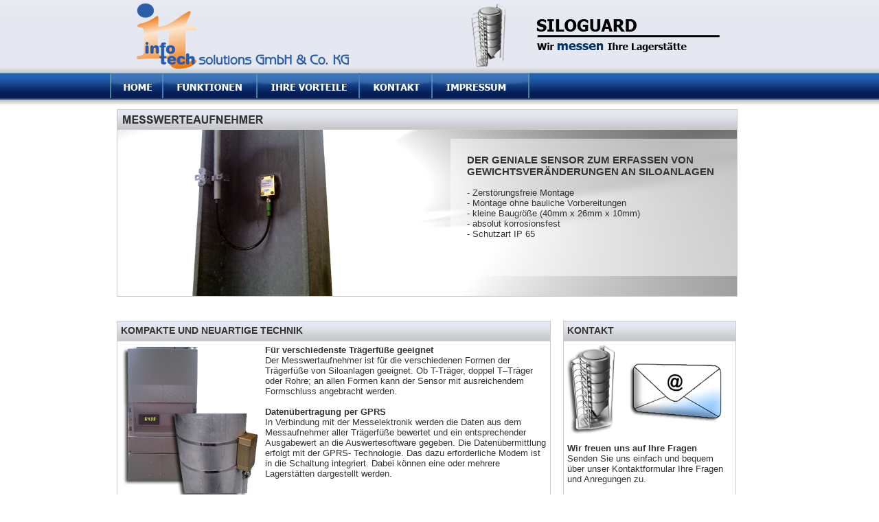

--- FILE ---
content_type: text/html; charset=utf-8
request_url: http://siloguard.eu/sensor.php
body_size: 14414
content:

<!DOCTYPE html PUBLIC "-//W3C//DTD XHTML 1.0 Transitional//EN" "http://www.w3.org/TR/xhtml1/DTD/xhtml1-transitional.dtd">
<html>
    <head>
        <meta http-equiv="Content-Type" content="text/html; charset=UTF-8" />
        <title>InfoTech</title>

    <link rel="icon" href="img/favicon.ico" type="image/x-icon" />
    <link rel="shortcut icon" href="img/favicon.ico" type="image/x-icon" />
    <link type="text/css" href="css/style.css" rel="stylesheet" />
    <script type="text/javascript" src="js/jquery.js"></script>
    <script type="text/javascript" src="js/jquery-1.5.1.min.js"></script>
</head>

<body>
<div id="container">

    <div id="header">
        <!--
        <div class="logo">
            <img src="img/logo.png" alt="InfoTech Solutions" />
        </div>
        -->
    </div>

    <ul id="topnav">
    	<li>
        	<a href="index.php" class="home">Start</a>
        </li>
        <li>
        	<a href="#" class="pension">Funktionen</a>
            <div class="sub">
            	<ul>
                        <li><a href="siloguardweb.php">WEB<br /><img alt="Siloguard Web" src="img/menu/nav_siloguardweb.png" /></a></li>
                        <li><a href="silotouch.php">SILO TOUCH<br /><img alt="Silotouch" src="img/menu/nav_silotouch.png" /></a></li>
                        <li><a href="sensor.php">MESSWERTEAUFNEHMER<br /><img alt="Messwerteaufnehmer - Sensor" src="img/menu/nav_sensor.png" /></a></li>
                </ul>
               

                <!--<ul>
                	<li><h2><a href="#">Accessories</a></h2></li>
                	<li><a href="#">Navigation Link</a></li>
                    <li><a href="#">Navigation Link</a></li>
                    <li><a href="#">Navigation Link</a></li>
                    <li><a href="#">Navigation Link</a></li>

                    <li><a href="#">Navigation Link</a></li>
                    <li><a href="#">Navigation Link</a></li>
                    <li><a href="#">Navigation Link</a></li>
                </ul>
                <ul>
                	<li><h2><a href="#">Accessories</a></h2></li>
                	<li><a href="#">Navigation Link</a></li>

                    <li><a href="#">Navigation Link</a></li>
                    <li><a href="#">Navigation Link</a></li>
                    <li><a href="#">Navigation Link</a></li>
                    <li><a href="#">Navigation Link</a></li>
                    <li><a href="#">Navigation Link</a></li>
                    <li><a href="#">Navigation Link</a></li>

                </ul>-->

            </div>
        </li>
        <li>
        	<a href="vorteile.php" class="freizeit">Ihre Vorteile</a>
           <!--   <div class="sub">

            	<div class="row">
                    <ul>
                        <li><a href="#">Llorem Ipsum<br /><img alt="Llorem Ipsum" src="img/menu/nav_lorem.png" /></a></li>
                        <li><a href="#">Llorem Ipsum<br /><img alt="Llorem Ipsum" src="img/menu/nav_lorem.png" /></a></li>
                        <li><a href="#">Llorem Ipsum<br /><img alt="Llorem Ipsum" src="img/menu/nav_lorem.png" /></a></li>
                	<li><a href="#">Llorem Ipsum<br /><img alt="Llorem Ipsum" src="img/menu/nav_lorem.png" /></a></li>
                        <li><a href="#">Llorem Ipsum<br /><img alt="Llorem Ipsum" src="img/menu/nav_lorem.png" /></a></li>
                    </ul>
                    
                    <ul style="width: 225px;">

                        <li><h2><a href="#">Deal of the Week</a></h2></li>
                        <li><a href="#">Navigation Link - 2 Column</a></li>
                        <li><a href="#">Navigation Link - 2 Column</a></li>
                        <li><a href="#">Navigation Link - 2 Column</a></li>
                        <li><a href="#">Navigation Link - 2 Column</a></li>
                    </ul>

                    <ul style="width: 225px;">
                        <li><h2><a href="#">Clearance Items</a></h2></li>
                        <li><a href="#">Navigation Link - 2 Column</a></li>
                        <li><a href="#">Navigation Link - 2 Column</a></li>
                        <li><a href="#">Navigation Link - 2 Column</a></li>
                        <li><a href="#">Navigation Link - 2 Column</a></li>

                    </ul>
                    
                </div>
                
            </div>-->
        </li>
        <!--
        <li>
            <a href="#" class="kueche">Llorem Ipsum</a>
        </li>
        -->
        <li>
              <a href="kontaktformular.php" class="kontakt">Kontakt</a>
              <!--  <div class="sub">

            	<div class="row">
                    <ul>

                        <li><a href="#">Llorem Ipsum<br /><img alt="Llorem Ipsum" src="img/menu/nav_lorem.png" /></a></li>
                        <li><a href="#">Llorem Ipsum<br /><img alt="Llorem Ipsum" src="img/menu/nav_lorem.png" /></a></li>
                        <li><a href="#">Llorem Ipsum<br /><img alt="Llorem Ipsum" src="img/menu/nav_lorem.png" /></a></li>
                	<li><a href="#">Llorem Ipsum<br /><img alt="Llorem Ipsum" src="img/menu/nav_lorem.png" /></a></li>
                        <li><a href="#">Llorem Ipsum<br /><img alt="Llorem Ipsum" src="img/menu/nav_lorem.png" /></a></li>
                    </ul>
                </div>

            </div>-->
        </li>
        <li>
        	<a href="imprint.php" class="impressum">Impressum</a>
        </li>
    </ul>


            <div id="content">
                <div id="mainpicsensor">
                    <div class="content">
                        <h3>DER GENIALE SENSOR ZUM ERFASSEN VON GEWICHTSVERÄNDERUNGEN AN SILOANLAGEN</h3>
                        <br />
                        -	Zerstörungsfreie Montage<br />
                        -	Montage ohne bauliche Vorbereitungen<br />
                        -	kleine Baugröße (40mm x 26mm x 10mm)<br />
                        -	absolut korrosionsfest<br />
                        -	Schutzart IP 65<br />


                    </div>
                </div>
                <div id="boxes">
                <div id="left">
                        <div id="horizontalbox">
                            <div class="headline">KOMPAKTE UND NEUARTIGE TECHNIK</div>
                            <div class="contentimage">
                                <a href="#">
                                    <img alt="Smallpic" src="img/sensor_small.png" />
                                </a>
                            </div>
                            <div class="content">
                                <strong>Für verschiedenste Trägerfüße geeignet</strong><br />
                                Der Messwertaufnehmer ist für die verschiedenen Formen der Trägerfüße von Siloanlagen geeignet.
                                Ob T-Träger, doppel T–Träger oder Rohre; an allen Formen kann der Sensor mit ausreichendem
                                Formschluss angebracht werden.
                                <br /><br />
                                <strong>Datenübertragung per GPRS</strong><br />
                                In Verbindung mit der Messelektronik werden die Daten aus dem Messaufnehmer aller Trägerfüße
                                bewertet und ein entsprechender Ausgabewert an die Auswertesoftware gegeben. Die
                                Datenübermittlung erfolgt mit der GPRS- Technologie. Das dazu erforderliche Modem ist
                                in die Schaltung integriert. Dabei können eine oder mehrere Lagerstätten dargestellt werden.
                                <br />
                            </div>
                        </div>

                        <div id="horizontalbox">
                            <div class="headline">WEITERE INFORMATIONEN</div>
                            <div class="contentimage">
                                <a href="PDF/Siloguard_uebersichtsblatt.pdf" target="_blank">
                                    <img alt="Download Siloguard Informationen" src="img/download_smallpic.png" />
                                </a>
                            </div>
                            <div class="content">
                                Laden Sie sich hier eine Übersicht zur gesamten Siloguard-Installation herunter.
                                <br /><br />
                                <a href="PDF/Siloguard_uebersichtsblatt.pdf" target="_blank">&gt; zum Download</a>
                            </div>
                        </div>
                </div>

                <div id="right">
                        <div id="verticalbox">
                            <div class="headline">KONTAKT</div>
                            <div class="contentimage">
                                <a href="kontaktformular.php">
                                    <img alt="Smallpic" src="img/kontakt_right.png" />
                                </a>
                            </div>
                            <div class="content">
                                <strong>Wir freuen uns auf Ihre Fragen</strong><br />
                                Senden Sie uns einfach und bequem über unser Kontaktformular Ihre Fragen und Anregungen zu.
                                <br /><br />
                                <a href="kontaktformular.php">&gt; mehr Informationen</a>
                            </div>
                        </div>
                        <div id="verticalbox">
                                <div class="headline">VERGANGENHEIT</div>
                                <div class="contentimage">
                                    <a href="kontaktformular.php">
                                        <img alt="Smallpic" src="img/briefkasten_right.png" />
                                    </a>
                                </div>
                                <div class="content">
                                    Der Holzbriefkasten für die Buchungsbelege ist Vergangenheit.<br />
                                </div>
                            </div>
                    <!--
                        <div id="verticalbox">
                            <div class="headline">Lorem ipsum dolor</div>
                            <div class="contentimage">
                                <a href="#">
                                    <img alt="Smallpic" src="img/smallpic1_right.png" />
                                </a>
                            </div>
                            <div class="content">
                                Lorem ipsum dolor sit amet, consetetur sadipscing elitr, sed diam nonumy eirmod.
                                <br /><br />
                                <a href="#">&gt; Lorem ipsum dolor</a>
                            </div>
                        </div>
                    -->
                </div>
                    <!--
                        <div id="teaser">
                            <img src="img/mainteaser1.png" />
                            <img src="img/mainteaser1.png" />
                            <img src="img/mainteaser1.png" />
                        </div>
                    -->
                </div>

            </div>
</div>

    
<div id="footer">
    <div class="footercenter">
            <div id="sitemap">
                <div class="col">
                    <h4><a href="index.php">HOME</a></h4>
                </div>
                <div class="col">
                    <h4>FUNKTIONEN</h4>
                    <ul>
                        <li><a href="siloguardweb.php">&bull; WEB</a></li>
                        <li><a href="silotouch.php">&bull; Silo-Touch</a></li>
                        <li><a href="sensor.php">&bull; Messwerteaufnehmer</a></li>
                    </ul>
                </div>
                <div class="col">
                    <h4><a href="vorteile.php">IHRE VORTEILE</a></h4>
                </div>
                <div class="col">
                    <h4><a href="kontaktformular.php">KONTAKT</a></h4>
                </div>

                <div class="col">
                    <h4><a href="imprint.php">IMPRESSUM</a></h4>
                </div>
                <div class="col">
                    <h4><a href="http://www.info-tech.biz" target="_blank">info-tech Webseite</a></h4>
                </div>
            </div>

            <div class="copyright">
                &copy; info-tech solutions GmbH & Co. KG 2026&nbsp;&nbsp;&nbsp;&nbsp; <a href="imprint.php">&gt; IMPRESSUM</a> &nbsp;&nbsp;&nbsp;&nbsp; <a href="http://www.info-tech.biz/de/infotech_agb.php">&gt; AGB</a>
            </div>
        </div>
    </div>

<script type="text/javascript" src="js/jquery.hoverIntent.minified.js"></script>
<script type="text/javascript">
$(document).ready(function() {


	function megaHoverOver(){
		$(this).find(".sub").stop().fadeTo('fast', 1).show();

		//Calculate width of all ul's
		(function($) {
			jQuery.fn.calcSubWidth = function() {
				rowWidth = 0;
				//Calculate row
				$(this).find("ul").each(function() {
					rowWidth += $(this).width();
				});
			};
		})(jQuery);

		if ( $(this).find(".row").length > 0 ) { //If row exists...
			var biggestRow = 0;
			//Calculate each row
			$(this).find(".row").each(function() {
				$(this).calcSubWidth();
				//Find biggest row
				if(rowWidth > biggestRow) {
					biggestRow = rowWidth;
				}
			});
			//Set width
			$(this).find(".sub").css({'width' :biggestRow});
			$(this).find(".row:last").css({'margin':'0'});

		} else { //If row does not exist...

			$(this).calcSubWidth();
			//Set Width
			$(this).find(".sub").css({'width' : rowWidth});

		}
	}

	function megaHoverOut(){
	  $(this).find(".sub").stop().fadeTo('fast', 0, function() {
		  $(this).hide();
	  });
	}


	var config = {
		 sensitivity: 2, // number = sensitivity threshold (must be 1 or higher)
		 interval: 100, // number = milliseconds for onMouseOver polling interval
		 over: megaHoverOver, // function = onMouseOver callback (REQUIRED)
		 timeout: 200, // number = milliseconds delay before onMouseOut
		 out: megaHoverOut // function = onMouseOut callback (REQUIRED)
	};

	$("ul#topnav li .sub").css({'opacity':'0'});
	$("ul#topnav li").hoverIntent(config);



});



</script>





</body>
</html>


--- FILE ---
content_type: text/css
request_url: http://siloguard.eu/css/style.css
body_size: 8543
content:
*
{
    margin:     0px;
    padding:    0px;
}

body {
	margin: 0; 
        padding: 0;
	font: normal 10px Verdana, Arial, Helvetica, sans-serif;
	background: url(../img/body_bg.png) repeat-x #ffffff;
}


a
{
    text-decoration: none;
    color: #003366;
}

a:hover
{
    text-decoration: underline;
    color: #003366;
}


img {border: 0;}


#container {
	width: 960px;
	padding: 0;
	margin: 0 auto;
        text-align: center;
}

#content
{
    margin-left: 10px;
}

#header {
	background: url(../img/header.png) no-repeat;
	width: 970px;
        height: 100px;
	float: left;
}

.logo
{
    margin-left: 750px;
    margin-top: 10px;
}

#mainmaps
{
    width: 900px;
    height: 295px;
    margin-top: 15px;
    float: left;
}

#mainpic
{
    width: 970px;
    height: 273px;
    margin-top: 15px;
    float: left;
    background: url('../img/mainpic.png') no-repeat;
}

#mainpic .content
{
    float: left;
    color: #333333;
    font-size: 13px;
    text-align: left;
    margin-left: 510px;
    margin-top: 65px;
    width: 390px;
}

#mainpicsiloguardimweb
{
    width: 970px;
    height: 273px;
    margin-top: 15px;
    float: left;
    background: url('../img/mainpic_siloguardimweb.png') no-repeat;
}

#mainpicsiloguardimweb .content
{
    float: left;
    color: #333333;
    font-size: 13px;
    text-align: left;
    margin-left: 510px;
    margin-top: 65px;
    width: 390px;
}

#mainpicsilotouch
{
    width: 970px;
    height: 273px;
    margin-top: 15px;
    float: left;
    background: url('../img/mainpic_silotouch.png') no-repeat;
}

#mainpicsilotouch .content
{
    float: left;
    color: #333333;
    font-size: 13px;
    text-align: left;
    margin-left: 510px;
    margin-top: 65px;
    width: 390px;
}

#mainpicsensor
{
    width: 970px;
    height: 273px;
    margin-top: 15px;
    float: left;
    background: url('../img/mainpic_sensor.png') no-repeat;
}

#mainpicsensor .content
{
    float: left;
    color: #333333;
    font-size: 13px;
    text-align: left;
    margin-left: 510px;
    margin-top: 65px;
    width: 390px;
}

#mainpicvorteile
{
    width: 970px;
    height: 273px;
    margin-top: 15px;
    float: left;
    background: url('../img/mainpic_vorteile.png') no-repeat;
}

#mainpicvorteile .content
{
    float: left;
    color: #333333;
    font-size: 13px;
    text-align: left;
    margin-left: 510px;
    margin-top: 65px;
    width: 390px;
}

#boxes
{
    padding-top: 15px;
    float: left;
}

#left
{
    float: left;
    width: 630px;
}

#right
{
    float: left;
    width: 250px;
}

#horizontalbox
{
        width: 630px;
	float: left;
        border: #ccc 1px solid;
        margin-top: 20px;
        background: #fff;
}

#horizontalbox .contentimage
{
        width: 200px;
	float: left;
        padding: 5px;
}

#horizontalbox .content
{
        width: 410px;
	float: left;
        padding: 5px;
        font-size: 13px;
        color: #333333;
        text-align: left;

}

#horizontalbox .contentwithoutimage
{
        width: 610px;
	float: left;
        padding: 5px;
        font-size: 13px;
        color: #333333;
        text-align: left;
}

#verticalbox
{
        width: 250px;
        margin-left: 20px;
	float: left;
        border: #ccc 1px solid;
        margin-top: 20px;
        background: #fff;
        
}

#verticalbox .contentimage
{
	float: left;
        padding: 5px;
}

#verticalbox .content
{
        width: 240px;
	float: left;
        padding: 5px;
        font-size: 13px;
        color: #333333;
        text-align: left;
}

div.obtn input
{
        width: 240px;
	float: left;
        padding: 5px;
        font-size: 13px;
        color: #333333;
        text-align: left;
}

#verticalbox .content textarea
{
        width: 240px;
	float: left;
        padding: 5px;
        font-size: 13px;
        color: #333333;
        text-align: left;
}

#submitter
{
        width: 120px;
	float: left;
        margin-top: 25px;
        font-size: 13px;
        color: #333333;
        margin-left: 60px;
}


.error
{
    color: red;
}

.headline
{
    /*background: #fff;*/
    background: url('../img/bgheadline.png') repeat-x;
    height: 23px;
    padding-top: 5px;
    padding-left: 5px;
    text-align: left;
    color: #333333;
    font-size: 14px;
    font-weight: bold;
    border-bottom: #ccc 1px solid;
}


ul#topnav {
	margin: 0; padding: 0;
	float:left;
	width: 100%;
	list-style: none;
	font-size: 1.1em;
}
ul#topnav li {
	float: left;
	margin: 0; padding: 0;
	position: relative;
}
ul#topnav li a {
	float: left;
	text-indent: -9999px;
	height: 44px;
}
ul#topnav li:hover a, ul#topnav li a:hover { background-position: left bottom; }
ul#topnav a.home {
	background: url(../img/nav_home.png) no-repeat;
	width: 78px;
}
ul#topnav a.pension {
	background: url(../img/nav_pension.png) no-repeat;
	width: 137px;
}
ul#topnav a.freizeit {
	background: url(../img/nav_freizeit.png) no-repeat;
	width: 149px;
}
ul#topnav a.kueche {
	background: url(../img/nav_kueche.png) no-repeat;
	width: 149px;
}
ul#topnav a.kontakt {
	background: url(../img/nav_kontakt.png) no-repeat;
	width: 106px;
}

ul#topnav a.impressum {
	background: url(../img/nav_impressum.png) no-repeat;
	width: 141px;
}


ul#topnav li .sub {
	position: absolute;
	top: 44px; left: 0;
	background: #344c00 url(../img/sub_bg.png) repeat;
	padding: 20px 20px 20px;
        box-shadow:3px 3px 3px #000;
	float: left;
	/*--Bottom right rounded corner--*/
	-moz-border-radius-bottomright: 5px;
	-khtml-border-radius-bottomright: 5px;
	-webkit-border-bottom-right-radius: 5px;
	/*--Bottom left rounded corner--*/
	-moz-border-radius-bottomleft: 5px;
	-khtml-border-radius-bottomleft: 5px;
	-webkit-border-bottom-left-radius: 5px;
	display: none;
}
ul#topnav li .row {clear: both; float: left; width: 100%; margin-bottom: 10px;}
ul#topnav li .sub ul{
	list-style: none;
	margin: 0; padding: 0;
	width: 150px;
	float: left;
}
ul#topnav .sub ul li {
	width: 100%;
	color: #fff;
        border-bottom: 1px solid #ffffff;
}
ul#topnav .sub ul li h2 {
	padding: 0;  margin: 0;
	font-size: 1.3em;
	font-weight: normal;
}
ul#topnav .sub ul li h2 a {
	padding: 5px 0;
	background-image: none;
	color: #e8e000;
}
ul#topnav .sub ul li a {
	float: none;
	text-indent: 0; /*--Reset text indent--*/
	height: auto;
	background: url(../img/navlist_arrow.png) no-repeat 5px 12px;
	padding: 7px 5px 7px 15px;
	display: block;
	text-decoration: none;
	color: #fff;
}
ul#topnav .sub ul li a:hover {color: #000; background-position: 5px 12px ;
        background-color: #cccccc;}

#teaser
{
    float: left;
    margin-top: 20px;
    padding-top: 20px;
}

#footer
{
    float: left;
    background: url(../img/footerbg.png) repeat-x;
    margin-top: 70px;
    padding-top: 20px;
    width: 100%;
    height: 236px;
    color: #ffffff;
    border-top: #ccc 1px solid;
}

#footer .footercenter
{
    width: 930px;
    padding: 0px 0px;
    margin: 0px auto;
}

#footer .copyright
{
    width: 100%;
    padding: 0px 0px;
    margin: 0px auto;
    margin-top: 20px;
}

#footer a
{
    color: #ffffff;
}

#sitemap
{
    float: left;
}

h4
{
    margin-bottom: 10px;
}

.col
{
    float: left;
    padding-left: 45px;
    text-align: left;
}

ul
{
    list-style: none;
}

.copyright
{
    float: left;
    width: 930px;
    text-align: left;
    margin-top: 30px;
    padding-left: 60px;
}



.middleBuchung
{
    padding-left: 2px;
    text-align: center;
}

/* Buchung Holidayinsider */
#hiFrameLink
{
    width:180px;
    height:230px;
    overflow:hidden;
    padding-left: 35px;
}

#hiFrameLink #hiInsiderLink
{
    margin:0px 4px 0px 4px;
    padding:0px;
    color:#333;
    font:normal 9px arial, helvetica,sans-serif;
}

#hiFrameLink #hiInsiderLink a img
{
    border:none;
}

#hiFrameLink #hiInsiderLink a, #hiFrameLink #hiInsiderLink a:hover,#hiFrameLink #hiInsiderLink a:visited,#hiFrameLink #hiInsiderLink a:active
{
    color:#333;
    text-decoration:none;
}

#hiFrameLink #hiInsiderBuchungslink
{
    font-size:13px;
    font-weight:normal;
    color:#333;
    width:166px;
    margin:6px 7px;
    cursor:pointer;
}

#hiFrameLink #hiFrameLinkForm
{
    margin:0px;
    padding:0px;
}



#pager
{	
    margin-top: 30px;
    text-align: center;
    float: left;
    width: 610px;
}

.page
{
	background-color: #ffffff;
	border: #999 solid 1px;
	margin: 2px;
	padding-left: 6px;
	padding-right: 6px;
	padding: 5px;

}

.currentPage
{
	background-color: #cddbb1;
	border: #999 solid 1px;
	margin: 2px;
	padding: 6px;
        font-weight: bold;
	width: 20px;
	color: #000;

}

a.page:visited 
{
	color: #000;
}

